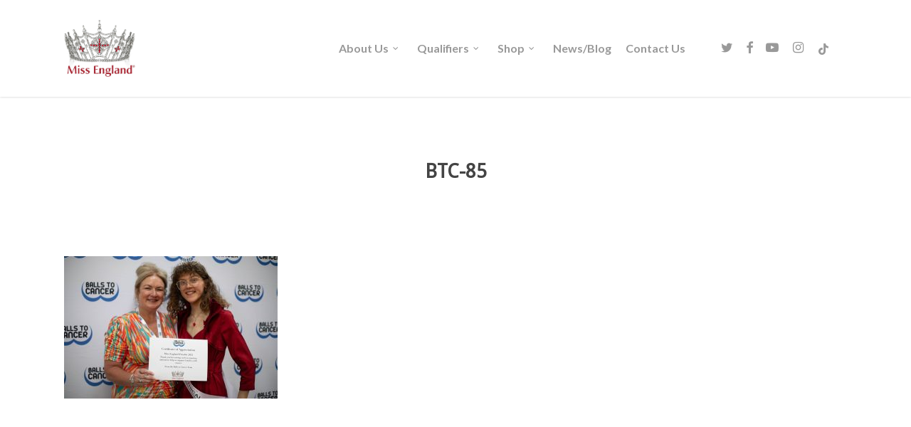

--- FILE ---
content_type: text/html; charset=UTF-8
request_url: https://www.missengland.info/to-5-fundraisers-in-miss-england-2024/btc-85/
body_size: 13926
content:
<!doctype html>
<html lang="en-GB" class="no-js">
<head>
	<meta charset="UTF-8">
	<meta name="viewport" content="width=device-width, initial-scale=1, maximum-scale=1, user-scalable=0" /><link rel="shortcut icon" href="" /><meta name='robots' content='index, follow, max-image-preview:large, max-snippet:-1, max-video-preview:-1' />
	<style>img:is([sizes="auto" i], [sizes^="auto," i]) { contain-intrinsic-size: 3000px 1500px }</style>
	
	<title>BTC-85 - Miss England Contest</title>
	<link rel="canonical" href="https://www.missengland.info/to-5-fundraisers-in-miss-england-2024/btc-85/" />
	<meta property="og:locale" content="en_GB" />
	<meta property="og:type" content="article" />
	<meta property="og:title" content="BTC-85 - Miss England Contest" />
	<meta property="og:url" content="https://www.missengland.info/to-5-fundraisers-in-miss-england-2024/btc-85/" />
	<meta property="og:site_name" content="Miss England Contest" />
	<meta property="article:publisher" content="https://www.facebook.com/missenglandnews/" />
	<meta property="og:image" content="https://www.missengland.info/to-5-fundraisers-in-miss-england-2024/btc-85" />
	<meta property="og:image:width" content="1920" />
	<meta property="og:image:height" content="1280" />
	<meta property="og:image:type" content="image/jpeg" />
	<meta name="twitter:card" content="summary_large_image" />
	<meta name="twitter:site" content="@missenglandnews" />
	<script type="application/ld+json" class="yoast-schema-graph">{"@context":"https://schema.org","@graph":[{"@type":"WebPage","@id":"https://www.missengland.info/to-5-fundraisers-in-miss-england-2024/btc-85/","url":"https://www.missengland.info/to-5-fundraisers-in-miss-england-2024/btc-85/","name":"BTC-85 - Miss England Contest","isPartOf":{"@id":"https://missengland.info/#website"},"primaryImageOfPage":{"@id":"https://www.missengland.info/to-5-fundraisers-in-miss-england-2024/btc-85/#primaryimage"},"image":{"@id":"https://www.missengland.info/to-5-fundraisers-in-miss-england-2024/btc-85/#primaryimage"},"thumbnailUrl":"https://www.missengland.info/wp-content/uploads/2024/05/BTC-85.jpg","datePublished":"2024-05-29T13:53:59+00:00","breadcrumb":{"@id":"https://www.missengland.info/to-5-fundraisers-in-miss-england-2024/btc-85/#breadcrumb"},"inLanguage":"en-GB","potentialAction":[{"@type":"ReadAction","target":["https://www.missengland.info/to-5-fundraisers-in-miss-england-2024/btc-85/"]}]},{"@type":"ImageObject","inLanguage":"en-GB","@id":"https://www.missengland.info/to-5-fundraisers-in-miss-england-2024/btc-85/#primaryimage","url":"https://www.missengland.info/wp-content/uploads/2024/05/BTC-85.jpg","contentUrl":"https://www.missengland.info/wp-content/uploads/2024/05/BTC-85.jpg","width":1920,"height":1280},{"@type":"BreadcrumbList","@id":"https://www.missengland.info/to-5-fundraisers-in-miss-england-2024/btc-85/#breadcrumb","itemListElement":[{"@type":"ListItem","position":1,"name":"Home","item":"https://www.missengland.info/"},{"@type":"ListItem","position":2,"name":"In the name of Beauty with a Purpose","item":"https://www.missengland.info/to-5-fundraisers-in-miss-england-2024/"},{"@type":"ListItem","position":3,"name":"BTC-85"}]},{"@type":"WebSite","@id":"https://missengland.info/#website","url":"https://missengland.info/","name":"Miss England Contest","description":"So much more than beauty","publisher":{"@id":"https://missengland.info/#organization"},"potentialAction":[{"@type":"SearchAction","target":{"@type":"EntryPoint","urlTemplate":"https://missengland.info/?s={search_term_string}"},"query-input":{"@type":"PropertyValueSpecification","valueRequired":true,"valueName":"search_term_string"}}],"inLanguage":"en-GB"},{"@type":"Organization","@id":"https://missengland.info/#organization","name":"Miss England Contest","url":"https://missengland.info/","logo":{"@type":"ImageObject","inLanguage":"en-GB","@id":"https://missengland.info/#/schema/logo/image/","url":"https://www.missengland.info/wp-content/uploads/2017/12/logo-1.png","contentUrl":"https://www.missengland.info/wp-content/uploads/2017/12/logo-1.png","width":498,"height":386,"caption":"Miss England Contest"},"image":{"@id":"https://missengland.info/#/schema/logo/image/"},"sameAs":["https://www.facebook.com/missenglandnews/","https://x.com/missenglandnews","https://www.instagram.com/missenglandnews/","https://www.youtube.com/channel/UCi9gnRyOH-lz66RipSyJMCw"]}]}</script>


<link rel='dns-prefetch' href='//fonts.googleapis.com' />
<link rel='dns-prefetch' href='//ajax.googleapis.com' />
<link rel="alternate" type="application/rss+xml" title="Miss England Contest &raquo; Feed" href="https://www.missengland.info/feed/" />
<script type="text/javascript">
/* <![CDATA[ */
window._wpemojiSettings = {"baseUrl":"https:\/\/s.w.org\/images\/core\/emoji\/16.0.1\/72x72\/","ext":".png","svgUrl":"https:\/\/s.w.org\/images\/core\/emoji\/16.0.1\/svg\/","svgExt":".svg","source":{"concatemoji":"https:\/\/www.missengland.info\/wp-includes\/js\/wp-emoji-release.min.js"}};
/*! This file is auto-generated */
!function(s,n){var o,i,e;function c(e){try{var t={supportTests:e,timestamp:(new Date).valueOf()};sessionStorage.setItem(o,JSON.stringify(t))}catch(e){}}function p(e,t,n){e.clearRect(0,0,e.canvas.width,e.canvas.height),e.fillText(t,0,0);var t=new Uint32Array(e.getImageData(0,0,e.canvas.width,e.canvas.height).data),a=(e.clearRect(0,0,e.canvas.width,e.canvas.height),e.fillText(n,0,0),new Uint32Array(e.getImageData(0,0,e.canvas.width,e.canvas.height).data));return t.every(function(e,t){return e===a[t]})}function u(e,t){e.clearRect(0,0,e.canvas.width,e.canvas.height),e.fillText(t,0,0);for(var n=e.getImageData(16,16,1,1),a=0;a<n.data.length;a++)if(0!==n.data[a])return!1;return!0}function f(e,t,n,a){switch(t){case"flag":return n(e,"\ud83c\udff3\ufe0f\u200d\u26a7\ufe0f","\ud83c\udff3\ufe0f\u200b\u26a7\ufe0f")?!1:!n(e,"\ud83c\udde8\ud83c\uddf6","\ud83c\udde8\u200b\ud83c\uddf6")&&!n(e,"\ud83c\udff4\udb40\udc67\udb40\udc62\udb40\udc65\udb40\udc6e\udb40\udc67\udb40\udc7f","\ud83c\udff4\u200b\udb40\udc67\u200b\udb40\udc62\u200b\udb40\udc65\u200b\udb40\udc6e\u200b\udb40\udc67\u200b\udb40\udc7f");case"emoji":return!a(e,"\ud83e\udedf")}return!1}function g(e,t,n,a){var r="undefined"!=typeof WorkerGlobalScope&&self instanceof WorkerGlobalScope?new OffscreenCanvas(300,150):s.createElement("canvas"),o=r.getContext("2d",{willReadFrequently:!0}),i=(o.textBaseline="top",o.font="600 32px Arial",{});return e.forEach(function(e){i[e]=t(o,e,n,a)}),i}function t(e){var t=s.createElement("script");t.src=e,t.defer=!0,s.head.appendChild(t)}"undefined"!=typeof Promise&&(o="wpEmojiSettingsSupports",i=["flag","emoji"],n.supports={everything:!0,everythingExceptFlag:!0},e=new Promise(function(e){s.addEventListener("DOMContentLoaded",e,{once:!0})}),new Promise(function(t){var n=function(){try{var e=JSON.parse(sessionStorage.getItem(o));if("object"==typeof e&&"number"==typeof e.timestamp&&(new Date).valueOf()<e.timestamp+604800&&"object"==typeof e.supportTests)return e.supportTests}catch(e){}return null}();if(!n){if("undefined"!=typeof Worker&&"undefined"!=typeof OffscreenCanvas&&"undefined"!=typeof URL&&URL.createObjectURL&&"undefined"!=typeof Blob)try{var e="postMessage("+g.toString()+"("+[JSON.stringify(i),f.toString(),p.toString(),u.toString()].join(",")+"));",a=new Blob([e],{type:"text/javascript"}),r=new Worker(URL.createObjectURL(a),{name:"wpTestEmojiSupports"});return void(r.onmessage=function(e){c(n=e.data),r.terminate(),t(n)})}catch(e){}c(n=g(i,f,p,u))}t(n)}).then(function(e){for(var t in e)n.supports[t]=e[t],n.supports.everything=n.supports.everything&&n.supports[t],"flag"!==t&&(n.supports.everythingExceptFlag=n.supports.everythingExceptFlag&&n.supports[t]);n.supports.everythingExceptFlag=n.supports.everythingExceptFlag&&!n.supports.flag,n.DOMReady=!1,n.readyCallback=function(){n.DOMReady=!0}}).then(function(){return e}).then(function(){var e;n.supports.everything||(n.readyCallback(),(e=n.source||{}).concatemoji?t(e.concatemoji):e.wpemoji&&e.twemoji&&(t(e.twemoji),t(e.wpemoji)))}))}((window,document),window._wpemojiSettings);
/* ]]> */
</script>
<style id='wp-emoji-styles-inline-css' type='text/css'>

	img.wp-smiley, img.emoji {
		display: inline !important;
		border: none !important;
		box-shadow: none !important;
		height: 1em !important;
		width: 1em !important;
		margin: 0 0.07em !important;
		vertical-align: -0.1em !important;
		background: none !important;
		padding: 0 !important;
	}
</style>
<link rel='stylesheet' id='wp-block-library-css' href='https://www.missengland.info/wp-includes/css/dist/block-library/style.min.css' type='text/css' media='all' />
<style id='classic-theme-styles-inline-css' type='text/css'>
/*! This file is auto-generated */
.wp-block-button__link{color:#fff;background-color:#32373c;border-radius:9999px;box-shadow:none;text-decoration:none;padding:calc(.667em + 2px) calc(1.333em + 2px);font-size:1.125em}.wp-block-file__button{background:#32373c;color:#fff;text-decoration:none}
</style>
<link rel='stylesheet' id='wc-memberships-blocks-css' href='https://www.missengland.info/wp-content/plugins/woocommerce-memberships/assets/css/blocks/wc-memberships-blocks.min.css' type='text/css' media='all' />
<style id='global-styles-inline-css' type='text/css'>
:root{--wp--preset--aspect-ratio--square: 1;--wp--preset--aspect-ratio--4-3: 4/3;--wp--preset--aspect-ratio--3-4: 3/4;--wp--preset--aspect-ratio--3-2: 3/2;--wp--preset--aspect-ratio--2-3: 2/3;--wp--preset--aspect-ratio--16-9: 16/9;--wp--preset--aspect-ratio--9-16: 9/16;--wp--preset--color--black: #000000;--wp--preset--color--cyan-bluish-gray: #abb8c3;--wp--preset--color--white: #ffffff;--wp--preset--color--pale-pink: #f78da7;--wp--preset--color--vivid-red: #cf2e2e;--wp--preset--color--luminous-vivid-orange: #ff6900;--wp--preset--color--luminous-vivid-amber: #fcb900;--wp--preset--color--light-green-cyan: #7bdcb5;--wp--preset--color--vivid-green-cyan: #00d084;--wp--preset--color--pale-cyan-blue: #8ed1fc;--wp--preset--color--vivid-cyan-blue: #0693e3;--wp--preset--color--vivid-purple: #9b51e0;--wp--preset--gradient--vivid-cyan-blue-to-vivid-purple: linear-gradient(135deg,rgba(6,147,227,1) 0%,rgb(155,81,224) 100%);--wp--preset--gradient--light-green-cyan-to-vivid-green-cyan: linear-gradient(135deg,rgb(122,220,180) 0%,rgb(0,208,130) 100%);--wp--preset--gradient--luminous-vivid-amber-to-luminous-vivid-orange: linear-gradient(135deg,rgba(252,185,0,1) 0%,rgba(255,105,0,1) 100%);--wp--preset--gradient--luminous-vivid-orange-to-vivid-red: linear-gradient(135deg,rgba(255,105,0,1) 0%,rgb(207,46,46) 100%);--wp--preset--gradient--very-light-gray-to-cyan-bluish-gray: linear-gradient(135deg,rgb(238,238,238) 0%,rgb(169,184,195) 100%);--wp--preset--gradient--cool-to-warm-spectrum: linear-gradient(135deg,rgb(74,234,220) 0%,rgb(151,120,209) 20%,rgb(207,42,186) 40%,rgb(238,44,130) 60%,rgb(251,105,98) 80%,rgb(254,248,76) 100%);--wp--preset--gradient--blush-light-purple: linear-gradient(135deg,rgb(255,206,236) 0%,rgb(152,150,240) 100%);--wp--preset--gradient--blush-bordeaux: linear-gradient(135deg,rgb(254,205,165) 0%,rgb(254,45,45) 50%,rgb(107,0,62) 100%);--wp--preset--gradient--luminous-dusk: linear-gradient(135deg,rgb(255,203,112) 0%,rgb(199,81,192) 50%,rgb(65,88,208) 100%);--wp--preset--gradient--pale-ocean: linear-gradient(135deg,rgb(255,245,203) 0%,rgb(182,227,212) 50%,rgb(51,167,181) 100%);--wp--preset--gradient--electric-grass: linear-gradient(135deg,rgb(202,248,128) 0%,rgb(113,206,126) 100%);--wp--preset--gradient--midnight: linear-gradient(135deg,rgb(2,3,129) 0%,rgb(40,116,252) 100%);--wp--preset--font-size--small: 13px;--wp--preset--font-size--medium: 20px;--wp--preset--font-size--large: 36px;--wp--preset--font-size--x-large: 42px;--wp--preset--spacing--20: 0.44rem;--wp--preset--spacing--30: 0.67rem;--wp--preset--spacing--40: 1rem;--wp--preset--spacing--50: 1.5rem;--wp--preset--spacing--60: 2.25rem;--wp--preset--spacing--70: 3.38rem;--wp--preset--spacing--80: 5.06rem;--wp--preset--shadow--natural: 6px 6px 9px rgba(0, 0, 0, 0.2);--wp--preset--shadow--deep: 12px 12px 50px rgba(0, 0, 0, 0.4);--wp--preset--shadow--sharp: 6px 6px 0px rgba(0, 0, 0, 0.2);--wp--preset--shadow--outlined: 6px 6px 0px -3px rgba(255, 255, 255, 1), 6px 6px rgba(0, 0, 0, 1);--wp--preset--shadow--crisp: 6px 6px 0px rgba(0, 0, 0, 1);}:where(.is-layout-flex){gap: 0.5em;}:where(.is-layout-grid){gap: 0.5em;}body .is-layout-flex{display: flex;}.is-layout-flex{flex-wrap: wrap;align-items: center;}.is-layout-flex > :is(*, div){margin: 0;}body .is-layout-grid{display: grid;}.is-layout-grid > :is(*, div){margin: 0;}:where(.wp-block-columns.is-layout-flex){gap: 2em;}:where(.wp-block-columns.is-layout-grid){gap: 2em;}:where(.wp-block-post-template.is-layout-flex){gap: 1.25em;}:where(.wp-block-post-template.is-layout-grid){gap: 1.25em;}.has-black-color{color: var(--wp--preset--color--black) !important;}.has-cyan-bluish-gray-color{color: var(--wp--preset--color--cyan-bluish-gray) !important;}.has-white-color{color: var(--wp--preset--color--white) !important;}.has-pale-pink-color{color: var(--wp--preset--color--pale-pink) !important;}.has-vivid-red-color{color: var(--wp--preset--color--vivid-red) !important;}.has-luminous-vivid-orange-color{color: var(--wp--preset--color--luminous-vivid-orange) !important;}.has-luminous-vivid-amber-color{color: var(--wp--preset--color--luminous-vivid-amber) !important;}.has-light-green-cyan-color{color: var(--wp--preset--color--light-green-cyan) !important;}.has-vivid-green-cyan-color{color: var(--wp--preset--color--vivid-green-cyan) !important;}.has-pale-cyan-blue-color{color: var(--wp--preset--color--pale-cyan-blue) !important;}.has-vivid-cyan-blue-color{color: var(--wp--preset--color--vivid-cyan-blue) !important;}.has-vivid-purple-color{color: var(--wp--preset--color--vivid-purple) !important;}.has-black-background-color{background-color: var(--wp--preset--color--black) !important;}.has-cyan-bluish-gray-background-color{background-color: var(--wp--preset--color--cyan-bluish-gray) !important;}.has-white-background-color{background-color: var(--wp--preset--color--white) !important;}.has-pale-pink-background-color{background-color: var(--wp--preset--color--pale-pink) !important;}.has-vivid-red-background-color{background-color: var(--wp--preset--color--vivid-red) !important;}.has-luminous-vivid-orange-background-color{background-color: var(--wp--preset--color--luminous-vivid-orange) !important;}.has-luminous-vivid-amber-background-color{background-color: var(--wp--preset--color--luminous-vivid-amber) !important;}.has-light-green-cyan-background-color{background-color: var(--wp--preset--color--light-green-cyan) !important;}.has-vivid-green-cyan-background-color{background-color: var(--wp--preset--color--vivid-green-cyan) !important;}.has-pale-cyan-blue-background-color{background-color: var(--wp--preset--color--pale-cyan-blue) !important;}.has-vivid-cyan-blue-background-color{background-color: var(--wp--preset--color--vivid-cyan-blue) !important;}.has-vivid-purple-background-color{background-color: var(--wp--preset--color--vivid-purple) !important;}.has-black-border-color{border-color: var(--wp--preset--color--black) !important;}.has-cyan-bluish-gray-border-color{border-color: var(--wp--preset--color--cyan-bluish-gray) !important;}.has-white-border-color{border-color: var(--wp--preset--color--white) !important;}.has-pale-pink-border-color{border-color: var(--wp--preset--color--pale-pink) !important;}.has-vivid-red-border-color{border-color: var(--wp--preset--color--vivid-red) !important;}.has-luminous-vivid-orange-border-color{border-color: var(--wp--preset--color--luminous-vivid-orange) !important;}.has-luminous-vivid-amber-border-color{border-color: var(--wp--preset--color--luminous-vivid-amber) !important;}.has-light-green-cyan-border-color{border-color: var(--wp--preset--color--light-green-cyan) !important;}.has-vivid-green-cyan-border-color{border-color: var(--wp--preset--color--vivid-green-cyan) !important;}.has-pale-cyan-blue-border-color{border-color: var(--wp--preset--color--pale-cyan-blue) !important;}.has-vivid-cyan-blue-border-color{border-color: var(--wp--preset--color--vivid-cyan-blue) !important;}.has-vivid-purple-border-color{border-color: var(--wp--preset--color--vivid-purple) !important;}.has-vivid-cyan-blue-to-vivid-purple-gradient-background{background: var(--wp--preset--gradient--vivid-cyan-blue-to-vivid-purple) !important;}.has-light-green-cyan-to-vivid-green-cyan-gradient-background{background: var(--wp--preset--gradient--light-green-cyan-to-vivid-green-cyan) !important;}.has-luminous-vivid-amber-to-luminous-vivid-orange-gradient-background{background: var(--wp--preset--gradient--luminous-vivid-amber-to-luminous-vivid-orange) !important;}.has-luminous-vivid-orange-to-vivid-red-gradient-background{background: var(--wp--preset--gradient--luminous-vivid-orange-to-vivid-red) !important;}.has-very-light-gray-to-cyan-bluish-gray-gradient-background{background: var(--wp--preset--gradient--very-light-gray-to-cyan-bluish-gray) !important;}.has-cool-to-warm-spectrum-gradient-background{background: var(--wp--preset--gradient--cool-to-warm-spectrum) !important;}.has-blush-light-purple-gradient-background{background: var(--wp--preset--gradient--blush-light-purple) !important;}.has-blush-bordeaux-gradient-background{background: var(--wp--preset--gradient--blush-bordeaux) !important;}.has-luminous-dusk-gradient-background{background: var(--wp--preset--gradient--luminous-dusk) !important;}.has-pale-ocean-gradient-background{background: var(--wp--preset--gradient--pale-ocean) !important;}.has-electric-grass-gradient-background{background: var(--wp--preset--gradient--electric-grass) !important;}.has-midnight-gradient-background{background: var(--wp--preset--gradient--midnight) !important;}.has-small-font-size{font-size: var(--wp--preset--font-size--small) !important;}.has-medium-font-size{font-size: var(--wp--preset--font-size--medium) !important;}.has-large-font-size{font-size: var(--wp--preset--font-size--large) !important;}.has-x-large-font-size{font-size: var(--wp--preset--font-size--x-large) !important;}
:where(.wp-block-post-template.is-layout-flex){gap: 1.25em;}:where(.wp-block-post-template.is-layout-grid){gap: 1.25em;}
:where(.wp-block-columns.is-layout-flex){gap: 2em;}:where(.wp-block-columns.is-layout-grid){gap: 2em;}
:root :where(.wp-block-pullquote){font-size: 1.5em;line-height: 1.6;}
</style>
<link rel='stylesheet' id='woocommerce-layout-css' href='https://www.missengland.info/wp-content/plugins/woocommerce/assets/css/woocommerce-layout.css' type='text/css' media='all' />
<link rel='stylesheet' id='woocommerce-smallscreen-css' href='https://www.missengland.info/wp-content/plugins/woocommerce/assets/css/woocommerce-smallscreen.css' type='text/css' media='only screen and (max-width: 768px)' />
<link rel='stylesheet' id='woocommerce-general-css' href='https://www.missengland.info/wp-content/plugins/woocommerce/assets/css/woocommerce.css' type='text/css' media='all' />
<style id='woocommerce-inline-inline-css' type='text/css'>
.woocommerce form .form-row .required { visibility: visible; }
</style>
<link rel='stylesheet' id='wc-memberships-frontend-css' href='https://www.missengland.info/wp-content/plugins/woocommerce-memberships/assets/css/frontend/wc-memberships-frontend.min.css' type='text/css' media='all' />
<link rel='stylesheet' id='font-awesome-css' href='https://www.missengland.info/wp-content/themes/salient/css/font-awesome-legacy.min.css' type='text/css' media='all' />
<link rel='stylesheet' id='salient-grid-system-css' href='https://www.missengland.info/wp-content/themes/salient/css/build/grid-system.css' type='text/css' media='all' />
<link rel='stylesheet' id='main-styles-css' href='https://www.missengland.info/wp-content/themes/salient/css/build/style.css' type='text/css' media='all' />
<link rel='stylesheet' id='nectar-single-styles-css' href='https://www.missengland.info/wp-content/themes/salient/css/build/single.css' type='text/css' media='all' />
<link rel='stylesheet' id='nectar-element-recent-posts-css' href='https://www.missengland.info/wp-content/themes/salient/css/build/elements/element-recent-posts.css' type='text/css' media='all' />
<link rel='stylesheet' id='nectar_default_font_open_sans-css' href='https://fonts.googleapis.com/css?family=Open+Sans%3A300%2C400%2C600%2C700&#038;subset=latin%2Clatin-ext' type='text/css' media='all' />
<link rel='stylesheet' id='responsive-css' href='https://www.missengland.info/wp-content/themes/salient/css/build/responsive.css' type='text/css' media='all' />
<link rel='stylesheet' id='nectar-product-style-classic-css' href='https://www.missengland.info/wp-content/themes/salient/css/build/third-party/woocommerce/product-style-classic.css' type='text/css' media='all' />
<link rel='stylesheet' id='woocommerce-css' href='https://www.missengland.info/wp-content/themes/salient/css/build/woocommerce.css' type='text/css' media='all' />
<link rel='stylesheet' id='skin-original-css' href='https://www.missengland.info/wp-content/themes/salient/css/build/skin-original.css' type='text/css' media='all' />
<link rel='stylesheet' id='salient-wp-menu-dynamic-css' href='https://www.missengland.info/wp-content/uploads/salient/menu-dynamic.css' type='text/css' media='all' />
<link rel='stylesheet' id='dynamic-css-css' href='https://www.missengland.info/wp-content/themes/salient/css/salient-dynamic-styles.css' type='text/css' media='all' />
<style id='dynamic-css-inline-css' type='text/css'>
@media only screen and (min-width:1000px){body #ajax-content-wrap.no-scroll{min-height:calc(100vh - 136px);height:calc(100vh - 136px)!important;}}@media only screen and (min-width:1000px){#page-header-wrap.fullscreen-header,#page-header-wrap.fullscreen-header #page-header-bg,html:not(.nectar-box-roll-loaded) .nectar-box-roll > #page-header-bg.fullscreen-header,.nectar_fullscreen_zoom_recent_projects,#nectar_fullscreen_rows:not(.afterLoaded) > div{height:calc(100vh - 135px);}.wpb_row.vc_row-o-full-height.top-level,.wpb_row.vc_row-o-full-height.top-level > .col.span_12{min-height:calc(100vh - 135px);}html:not(.nectar-box-roll-loaded) .nectar-box-roll > #page-header-bg.fullscreen-header{top:136px;}.nectar-slider-wrap[data-fullscreen="true"]:not(.loaded),.nectar-slider-wrap[data-fullscreen="true"]:not(.loaded) .swiper-container{height:calc(100vh - 134px)!important;}.admin-bar .nectar-slider-wrap[data-fullscreen="true"]:not(.loaded),.admin-bar .nectar-slider-wrap[data-fullscreen="true"]:not(.loaded) .swiper-container{height:calc(100vh - 134px - 32px)!important;}}@media only screen and (max-width:999px){.using-mobile-browser #nectar_fullscreen_rows:not(.afterLoaded):not([data-mobile-disable="on"]) > div{height:calc(100vh - 156px);}.using-mobile-browser .wpb_row.vc_row-o-full-height.top-level,.using-mobile-browser .wpb_row.vc_row-o-full-height.top-level > .col.span_12,[data-permanent-transparent="1"].using-mobile-browser .wpb_row.vc_row-o-full-height.top-level,[data-permanent-transparent="1"].using-mobile-browser .wpb_row.vc_row-o-full-height.top-level > .col.span_12{min-height:calc(100vh - 156px);}html:not(.nectar-box-roll-loaded) .nectar-box-roll > #page-header-bg.fullscreen-header,.nectar_fullscreen_zoom_recent_projects,.nectar-slider-wrap[data-fullscreen="true"]:not(.loaded),.nectar-slider-wrap[data-fullscreen="true"]:not(.loaded) .swiper-container,#nectar_fullscreen_rows:not(.afterLoaded):not([data-mobile-disable="on"]) > div{height:calc(100vh - 103px);}.wpb_row.vc_row-o-full-height.top-level,.wpb_row.vc_row-o-full-height.top-level > .col.span_12{min-height:calc(100vh - 103px);}body[data-transparent-header="false"] #ajax-content-wrap.no-scroll{min-height:calc(100vh - 103px);height:calc(100vh - 103px);}}.post-type-archive-product.woocommerce .container-wrap,.tax-product_cat.woocommerce .container-wrap{background-color:#f6f6f6;}.woocommerce ul.products li.product.material,.woocommerce-page ul.products li.product.material{background-color:#ffffff;}.woocommerce ul.products li.product.minimal .product-wrap,.woocommerce ul.products li.product.minimal .background-color-expand,.woocommerce-page ul.products li.product.minimal .product-wrap,.woocommerce-page ul.products li.product.minimal .background-color-expand{background-color:#ffffff;}.screen-reader-text,.nectar-skip-to-content:not(:focus){border:0;clip:rect(1px,1px,1px,1px);clip-path:inset(50%);height:1px;margin:-1px;overflow:hidden;padding:0;position:absolute!important;width:1px;word-wrap:normal!important;}
#footer-widgets > div.container > div.row { display: flex;align-items: center; }

#tab-livestream .nectar-button { color: #fff !important; }
#inplayer-menu-content .inplayer-user{right: auto; left: 20px;}

body.page.page-id-1343 #page-header-wrap + .container-wrap { padding-top: 0 !important; }


@media screen and (max-width: 999px) {
.slide-out-widget-area-toggle, #mobile-cart-link { display: block !important; }
#mobile-cart-link { top:20px!important; }
#footer-widgets > div.container > div.row { display: block; text-align: center; }
}

/*.sf-menu li ul { margin-top: 50px; }*/
.sf-menu a { font-size: 16px !important; }

.variations_form.cart { margin-top: 20px; }
/*.cart-contents { padding-top: 28px !important; }*/
#header-outer .cart-wrap { right: 11px !important; }



html body[data-dropdown-style="minimal"] #header-outer:not([data-format="left-header"]) header#top nav >ul >li:not(.megamenu) ul li.current-menu-item >a,
html body[data-dropdown-style="minimal"] #header-outer:not([data-format="left-header"]) header#top nav >ul >li:not(.megamenu) ul a:hover,
html body[data-dropdown-style="minimal"] #header-outer:not([data-format="left-header"]) header#top nav >ul >li:not(.megamenu) ul a:focus{ background-color: #CD5C5B !important; }


.fab.fa-youtube-play { margin-left: -30px !important; }
#tabs { width: 100% !important; }
</style>
<link rel='stylesheet' id='jquery-ui-theme-smoothness-css' href='//ajax.googleapis.com/ajax/libs/jqueryui/1.13.3/themes/blitzer/jquery-ui.css' type='text/css' media='all' />
<link rel='stylesheet' id='salient-child-style-css' href='https://www.missengland.info/wp-content/themes/miss-england/style.css' type='text/css' media='all' />
<link rel='stylesheet' id='redux-google-fonts-salient_redux-css' href='https://fonts.googleapis.com/css?family=Lato%3A700%7CDroid+Sans' type='text/css' media='all' />
<script type="text/template" id="tmpl-variation-template">
	<div class="woocommerce-variation-description">{{{ data.variation.variation_description }}}</div>
	<div class="woocommerce-variation-price">{{{ data.variation.price_html }}}</div>
	<div class="woocommerce-variation-availability">{{{ data.variation.availability_html }}}</div>
</script>
<script type="text/template" id="tmpl-unavailable-variation-template">
	<p role="alert">Sorry, this product is unavailable. Please choose a different combination.</p>
</script>
<script type="text/javascript" src="https://www.missengland.info/wp-includes/js/jquery/jquery.min.js" id="jquery-core-js"></script>
<script type="text/javascript" src="https://www.missengland.info/wp-includes/js/jquery/jquery-migrate.min.js" id="jquery-migrate-js"></script>
<script type="text/javascript" src="https://www.missengland.info/wp-includes/js/underscore.min.js" id="underscore-js"></script>
<script type="text/javascript" id="wp-util-js-extra">
/* <![CDATA[ */
var _wpUtilSettings = {"ajax":{"url":"\/wp-admin\/admin-ajax.php"}};
/* ]]> */
</script>
<script type="text/javascript" src="https://www.missengland.info/wp-includes/js/wp-util.min.js" id="wp-util-js"></script>
<script type="text/javascript" src="https://www.missengland.info/wp-content/plugins/woocommerce/assets/js/jquery-blockui/jquery.blockUI.min.js" id="wc-jquery-blockui-js" data-wp-strategy="defer"></script>
<script type="text/javascript" id="wc-add-to-cart-js-extra">
/* <![CDATA[ */
var wc_add_to_cart_params = {"ajax_url":"\/wp-admin\/admin-ajax.php","wc_ajax_url":"\/?wc-ajax=%%endpoint%%","i18n_view_cart":"View basket","cart_url":"https:\/\/www.missengland.info\/basket\/","is_cart":"","cart_redirect_after_add":"yes"};
/* ]]> */
</script>
<script type="text/javascript" src="https://www.missengland.info/wp-content/plugins/woocommerce/assets/js/frontend/add-to-cart.min.js" id="wc-add-to-cart-js" data-wp-strategy="defer"></script>
<script type="text/javascript" src="https://www.missengland.info/wp-content/plugins/woocommerce/assets/js/js-cookie/js.cookie.min.js" id="wc-js-cookie-js" defer="defer" data-wp-strategy="defer"></script>
<script type="text/javascript" id="woocommerce-js-extra">
/* <![CDATA[ */
var woocommerce_params = {"ajax_url":"\/wp-admin\/admin-ajax.php","wc_ajax_url":"\/?wc-ajax=%%endpoint%%","i18n_password_show":"Show password","i18n_password_hide":"Hide password"};
/* ]]> */
</script>
<script type="text/javascript" src="https://www.missengland.info/wp-content/plugins/woocommerce/assets/js/frontend/woocommerce.min.js" id="woocommerce-js" defer="defer" data-wp-strategy="defer"></script>
<script type="text/javascript" src="https://www.missengland.info/wp-content/plugins/js_composer_salient/assets/js/vendors/woocommerce-add-to-cart.js" id="vc_woocommerce-add-to-cart-js-js"></script>
<link rel="https://api.w.org/" href="https://www.missengland.info/wp-json/" /><link rel="alternate" title="JSON" type="application/json" href="https://www.missengland.info/wp-json/wp/v2/media/20198" /><link rel="EditURI" type="application/rsd+xml" title="RSD" href="https://www.missengland.info/xmlrpc.php?rsd" />

<link rel='shortlink' href='https://www.missengland.info/?p=20198' />
<link rel="alternate" title="oEmbed (JSON)" type="application/json+oembed" href="https://www.missengland.info/wp-json/oembed/1.0/embed?url=https%3A%2F%2Fwww.missengland.info%2Fto-5-fundraisers-in-miss-england-2024%2Fbtc-85%2F" />
<link rel="alternate" title="oEmbed (XML)" type="text/xml+oembed" href="https://www.missengland.info/wp-json/oembed/1.0/embed?url=https%3A%2F%2Fwww.missengland.info%2Fto-5-fundraisers-in-miss-england-2024%2Fbtc-85%2F&#038;format=xml" />
<script type="text/javascript"> var root = document.getElementsByTagName( "html" )[0]; root.setAttribute( "class", "js" ); </script><!-- Global site tag (gtag.js) - Google Analytics -->
<script async src="https://www.googletagmanager.com/gtag/js?id=UA-111345148-1"></script>
<script>
  window.dataLayer = window.dataLayer || [];
  function gtag(){dataLayer.push(arguments);}
  gtag('js', new Date());

  gtag('config', 'UA-111345148-1');
</script>
<script src="//rum-static.pingdom.net/pa-611151ca9c4e8d00110001b0.js" async></script>	<noscript><style>.woocommerce-product-gallery{ opacity: 1 !important; }</style></noscript>
			<style type="text/css" id="wp-custom-css">
			.woocommerce div.product .summary p.price { padding-bottom: 1.3em !important; }		</style>
		<noscript><style> .wpb_animate_when_almost_visible { opacity: 1; }</style></noscript></head><body class="attachment wp-singular attachment-template-default single single-attachment postid-20198 attachmentid-20198 attachment-jpeg wp-theme-salient wp-child-theme-miss-england theme-salient woocommerce-no-js original wpb-js-composer js-comp-ver-6.7 vc_responsive" data-footer-reveal="false" data-footer-reveal-shadow="none" data-header-format="default" data-body-border="off" data-boxed-style="" data-header-breakpoint="1000" data-dropdown-style="minimal" data-cae="easeOutCubic" data-cad="750" data-megamenu-width="contained" data-aie="none" data-ls="magnific" data-apte="standard" data-hhun="0" data-fancy-form-rcs="default" data-form-style="minimal" data-form-submit="regular" data-is="minimal" data-button-style="default" data-user-account-button="false" data-flex-cols="true" data-col-gap="default" data-header-inherit-rc="false" data-header-search="false" data-animated-anchors="true" data-ajax-transitions="false" data-full-width-header="false" data-slide-out-widget-area="true" data-slide-out-widget-area-style="fullscreen-alt" data-user-set-ocm="off" data-loading-animation="none" data-bg-header="false" data-responsive="1" data-ext-responsive="true" data-ext-padding="90" data-header-resize="0" data-header-color="light" data-transparent-header="false" data-cart="true" data-remove-m-parallax="" data-remove-m-video-bgs="" data-m-animate="0" data-force-header-trans-color="light" data-smooth-scrolling="0" data-permanent-transparent="false" >
	
	<script type="text/javascript">
	 (function(window, document) {

		 if(navigator.userAgent.match(/(Android|iPod|iPhone|iPad|BlackBerry|IEMobile|Opera Mini)/)) {
			 document.body.className += " using-mobile-browser mobile ";
		 }

		 if( !("ontouchstart" in window) ) {

			 var body = document.querySelector("body");
			 var winW = window.innerWidth;
			 var bodyW = body.clientWidth;

			 if (winW > bodyW + 4) {
				 body.setAttribute("style", "--scroll-bar-w: " + (winW - bodyW - 4) + "px");
			 } else {
				 body.setAttribute("style", "--scroll-bar-w: 0px");
			 }
		 }

	 })(window, document);
   </script><a href="#ajax-content-wrap" class="nectar-skip-to-content">Skip to main content</a>	
	<div id="header-space"  data-header-mobile-fixed='false'></div> 
	
		<div id="header-outer" data-has-menu="true" data-has-buttons="yes" data-header-button_style="default" data-using-pr-menu="false" data-mobile-fixed="false" data-ptnm="false" data-lhe="default" data-user-set-bg="#ffffff" data-format="default" data-permanent-transparent="false" data-megamenu-rt="0" data-remove-fixed="0" data-header-resize="0" data-cart="true" data-transparency-option="0" data-box-shadow="small" data-shrink-num="6" data-using-secondary="0" data-using-logo="1" data-logo-height="80" data-m-logo-height="80" data-padding="28" data-full-width="false" data-condense="false" >
		
<div id="search-outer" class="nectar">
	<div id="search">
		<div class="container">
			 <div id="search-box">
				 <div class="inner-wrap">
					 <div class="col span_12">
						  <form role="search" action="https://www.missengland.info/" method="GET">
															<input type="text" name="s"  value="Start Typing..." aria-label="Search" data-placeholder="Start Typing..." />
							
						
												</form>
					</div><!--/span_12-->
				</div><!--/inner-wrap-->
			 </div><!--/search-box-->
			 <div id="close"><a href="#"><span class="screen-reader-text">Close Search</span>
				<span class="icon-salient-x" aria-hidden="true"></span>				 </a></div>
		 </div><!--/container-->
	</div><!--/search-->
</div><!--/search-outer-->

<header id="top">
	<div class="container">
		<div class="row">
			<div class="col span_3">
								<a id="logo" href="https://www.missengland.info" data-supplied-ml-starting-dark="false" data-supplied-ml-starting="false" data-supplied-ml="false" >
					<img class="stnd skip-lazy default-logo dark-version" width="498" height="386" alt="Miss England Contest" src="https://www.missengland.info/wp-content/uploads/2017/12/logo-1.png" srcset="https://www.missengland.info/wp-content/uploads/2017/12/logo-1.png 1x, https://www.missengland.info/wp-content/uploads/2017/12/logo-1.png 2x" />				</a>
							</div><!--/span_3-->

			<div class="col span_9 col_last">
									<div class="nectar-mobile-only mobile-header"><div class="inner"></div></div>
				
						<a id="mobile-cart-link" data-cart-style="dropdown" href="https://www.missengland.info/basket/"><i class="icon-salient-cart"></i><div class="cart-wrap"><span>0 </span></div></a>
															<div class="slide-out-widget-area-toggle mobile-icon fullscreen-alt" data-custom-color="false" data-icon-animation="simple-transform">
						<div> <a href="#sidewidgetarea" aria-label="Navigation Menu" aria-expanded="false" class="closed">
							<span class="screen-reader-text">Menu</span><span aria-hidden="true"> <i class="lines-button x2"> <i class="lines"></i> </i> </span>
						</a></div>
					</div>
				
									<nav>
													<ul class="sf-menu">
								<li id="menu-item-376" class="menu-item menu-item-type-post_type menu-item-object-page menu-item-has-children nectar-regular-menu-item sf-with-ul menu-item-376"><a href="https://www.missengland.info/about-us/"><span class="menu-title-text">About Us</span><span class="sf-sub-indicator"><i class="fa fa-angle-down icon-in-menu" aria-hidden="true"></i></span></a>
<ul class="sub-menu">
	<li id="menu-item-21251" class="menu-item menu-item-type-custom menu-item-object-custom nectar-regular-menu-item menu-item-21251"><a href="https://open.spotify.com/show/6m9PjrKBP8f5c1iaTer73f?si=059156d77c0a43d2"><span class="menu-title-text">Podcast</span></a></li>
	<li id="menu-item-19627" class="menu-item menu-item-type-post_type menu-item-object-contests nectar-regular-menu-item menu-item-19627"><a href="https://www.missengland.info/qualifiers/miss-world/"><span class="menu-title-text">Miss World</span></a></li>
	<li id="menu-item-646" class="menu-item menu-item-type-post_type menu-item-object-page nectar-regular-menu-item menu-item-646"><a href="https://www.missengland.info/about-us/"><span class="menu-title-text">The Contest</span></a></li>
	<li id="menu-item-644" class="menu-item menu-item-type-post_type menu-item-object-page nectar-regular-menu-item menu-item-644"><a href="https://www.missengland.info/beauty-with-a-purpose/"><span class="menu-title-text">Beauty with a Purpose</span></a></li>
	<li id="menu-item-2012" class="menu-item menu-item-type-post_type menu-item-object-page nectar-regular-menu-item menu-item-2012"><a href="https://www.missengland.info/about-us/sponsors/"><span class="menu-title-text">Sponsors</span></a></li>
	<li id="menu-item-3366" class="menu-item menu-item-type-post_type menu-item-object-page nectar-regular-menu-item menu-item-3366"><a href="https://www.missengland.info/privacy-policy/"><span class="menu-title-text">Privacy Policy</span></a></li>
</ul>
</li>
<li id="menu-item-5528" class="menu-item menu-item-type-post_type menu-item-object-page menu-item-has-children nectar-regular-menu-item sf-with-ul menu-item-5528"><a href="https://www.missengland.info/qualifiers/"><span class="menu-title-text">Qualifiers</span><span class="sf-sub-indicator"><i class="fa fa-angle-down icon-in-menu" aria-hidden="true"></i></span></a>
<ul class="sub-menu">
	<li id="menu-item-23270" class="menu-item menu-item-type-post_type menu-item-object-contests nectar-regular-menu-item menu-item-23270"><a href="https://www.missengland.info/qualifiers/miss-england-final/"><span class="menu-title-text">Miss England Final</span></a></li>
	<li id="menu-item-21138" class="menu-item menu-item-type-post_type menu-item-object-contests nectar-regular-menu-item menu-item-21138"><a href="https://www.missengland.info/qualifiers/semi-final-2025/"><span class="menu-title-text">Semi Final 2025</span></a></li>
	<li id="menu-item-21961" class="menu-item menu-item-type-post_type menu-item-object-contests nectar-regular-menu-item menu-item-21961"><a href="https://www.missengland.info/qualifiers/miss-england-make-up-free/"><span class="menu-title-text">Miss England Bare Face 2025</span></a></li>
	<li id="menu-item-459" class="menu-item menu-item-type-custom menu-item-object-custom nectar-regular-menu-item menu-item-459"><a href="/qualifiers/"><span class="menu-title-text">Qualifiers</span></a></li>
	<li id="menu-item-19861" class="menu-item menu-item-type-post_type menu-item-object-page nectar-regular-menu-item menu-item-19861"><a href="https://www.missengland.info/livestream/"><span class="menu-title-text">Livestream</span></a></li>
</ul>
</li>
<li id="menu-item-1338" class="menu-item menu-item-type-post_type menu-item-object-page menu-item-has-children nectar-regular-menu-item sf-with-ul menu-item-1338"><a href="https://www.missengland.info/online-shop/"><span class="menu-title-text">Shop</span><span class="sf-sub-indicator"><i class="fa fa-angle-down icon-in-menu" aria-hidden="true"></i></span></a>
<ul class="sub-menu">
	<li id="menu-item-11995" class="menu-item menu-item-type-post_type menu-item-object-page nectar-regular-menu-item menu-item-11995"><a href="https://www.missengland.info/online-shop/"><span class="menu-title-text">Online Shop</span></a></li>
	<li id="menu-item-11996" class="menu-item menu-item-type-taxonomy menu-item-object-product_cat nectar-regular-menu-item menu-item-11996"><a href="https://www.missengland.info/product-category/virtual-courses/"><span class="menu-title-text">Virtual Courses</span></a></li>
	<li id="menu-item-13341" class="menu-item menu-item-type-post_type menu-item-object-page nectar-regular-menu-item menu-item-13341"><a href="https://www.missengland.info/my-account/"><span class="menu-title-text">My account</span></a></li>
</ul>
</li>
<li id="menu-item-1364" class="menu-item menu-item-type-post_type menu-item-object-page nectar-regular-menu-item menu-item-1364"><a href="https://www.missengland.info/pressblog/"><span class="menu-title-text">News/Blog</span></a></li>
<li id="menu-item-207" class="menu-item menu-item-type-post_type menu-item-object-page nectar-regular-menu-item menu-item-207"><a href="https://www.missengland.info/contact-us/"><span class="menu-title-text">Contact Us</span></a></li>
<li id="social-in-menu" class="button_social_group"><a target="_blank" rel="noopener" href="https://twitter.com/missenglandnews"><span class="screen-reader-text">twitter</span><i class="fa fa-twitter" aria-hidden="true"></i> </a><a target="_blank" rel="noopener" href="https://www.facebook.com/missenglandofficial/"><span class="screen-reader-text">facebook</span><i class="fa fa-facebook" aria-hidden="true"></i> </a><a target="_blank" rel="noopener" href="https://www.youtube.com/channel/UCEAlXE6YjKhSZCGG_2Hd6og"><span class="screen-reader-text">youtube</span><i class="fa fa-youtube-play" aria-hidden="true"></i> </a><a target="_blank" rel="noopener" href="https://www.instagram.com/missenglandofficial/"><span class="screen-reader-text">instagram</span><i class="fa fa-instagram" aria-hidden="true"></i> </a><a target="_blank" rel="noopener" href="https://www.tiktok.com/@miss.england.official/"><span class="screen-reader-text">tiktok</span><i class="icon-salient-tiktok" aria-hidden="true"></i> </a></li>							</ul>
													<ul class="buttons sf-menu" data-user-set-ocm="off">

								<li class="nectar-woo-cart">
			<div class="cart-outer" data-user-set-ocm="off" data-cart-style="dropdown">
				<div class="cart-menu-wrap">
					<div class="cart-menu">
						<a class="cart-contents" href="https://www.missengland.info/basket/"><div class="cart-icon-wrap"><i class="icon-salient-cart" aria-hidden="true"></i> <div class="cart-wrap"><span>0 </span></div> </div></a>
					</div>
				</div>

									<div class="cart-notification">
						<span class="item-name"></span> was successfully added to your cart.					</div>
				
				<div class="widget woocommerce widget_shopping_cart"><h2 class="widgettitle">Basket</h2><div class="widget_shopping_cart_content"></div></div>
			</div>

			</li>
							</ul>
						
					</nav>

					
				</div><!--/span_9-->

				
			</div><!--/row-->
					</div><!--/container-->
	</header>		
	</div>
		<div id="ajax-content-wrap">


<div class="container-wrap no-sidebar" data-midnight="dark" data-remove-post-date="0" data-remove-post-author="0" data-remove-post-comment-number="0">
	<div class="container main-content">

		
	  <div class="row heading-title hentry" data-header-style="default_minimal">
		<div class="col span_12 section-title blog-title">
						  <h1 class="entry-title">BTC-85</h1>

					</div><!--/section-title-->
	  </div><!--/row-->

	
		<div class="row">

			
			<div class="post-area col  span_12 col_last">

			
<article id="post-20198" class="post-20198 attachment type-attachment status-inherit">
  
  <div class="inner-wrap">

		<div class="post-content" data-hide-featured-media="0">
      
        <div class="content-inner"><p class="attachment"><a href='https://www.missengland.info/wp-content/uploads/2024/05/BTC-85.jpg'><img fetchpriority="high" decoding="async" width="300" height="200" src="https://www.missengland.info/wp-content/uploads/2024/05/BTC-85-300x200.jpg" class="attachment-medium size-medium" alt="" srcset="https://www.missengland.info/wp-content/uploads/2024/05/BTC-85-300x200.jpg 300w, https://www.missengland.info/wp-content/uploads/2024/05/BTC-85-1024x683.jpg 1024w, https://www.missengland.info/wp-content/uploads/2024/05/BTC-85-768x512.jpg 768w, https://www.missengland.info/wp-content/uploads/2024/05/BTC-85-1536x1024.jpg 1536w, https://www.missengland.info/wp-content/uploads/2024/05/BTC-85-900x600.jpg 900w, https://www.missengland.info/wp-content/uploads/2024/05/BTC-85-600x400.jpg 600w, https://www.missengland.info/wp-content/uploads/2024/05/BTC-85.jpg 1920w" sizes="(max-width: 300px) 100vw, 300px" /></a></p>
</div>        
      </div><!--/post-content-->
      
    </div><!--/inner-wrap-->
    
</article>
		</div><!--/post-area-->

			
		</div><!--/row-->

		<div class="row">

			
			<div class="comments-section" data-author-bio="false">
							</div>

		</div><!--/row-->

	</div><!--/container main-content-->
	</div><!--/container-wrap-->


<div id="footer-outer" data-midnight="light" data-cols="3" data-custom-color="true" data-disable-copyright="false" data-matching-section-color="false" data-copyright-line="false" data-using-bg-img="false" data-bg-img-overlay="0.8" data-full-width="false" data-using-widget-area="true" data-link-hover="default">
	
		
	<div id="footer-widgets" data-has-widgets="true" data-cols="3">
		
		<div class="container">
			
						
			<div class="row">
				
								
				<div class="col span_4">
					<div id="media_image-6" class="widget widget_media_image"><img width="300" height="300" src="https://www.missengland.info/wp-content/uploads/2023/02/miss-eng-app-300x300.jpg" class="image wp-image-16180  attachment-medium size-medium" alt="" style="max-width: 100%; height: auto;" decoding="async" loading="lazy" srcset="https://www.missengland.info/wp-content/uploads/2023/02/miss-eng-app-300x300.jpg 300w, https://www.missengland.info/wp-content/uploads/2023/02/miss-eng-app-150x150.jpg 150w, https://www.missengland.info/wp-content/uploads/2023/02/miss-eng-app-100x100.jpg 100w, https://www.missengland.info/wp-content/uploads/2023/02/miss-eng-app-140x140.jpg 140w, https://www.missengland.info/wp-content/uploads/2023/02/miss-eng-app-500x500.jpg 500w, https://www.missengland.info/wp-content/uploads/2023/02/miss-eng-app-350x350.jpg 350w, https://www.missengland.info/wp-content/uploads/2023/02/miss-eng-app.jpg 600w" sizes="auto, (max-width: 300px) 100vw, 300px" /></div>					</div>
					
											
						<div class="col span_4">
																<div class="widget">			
									</div>
																
							</div>
							
												
						
													<div class="col span_4">
																		<div class="widget">			
										</div>		   
																		
								</div>
														
															
							</div>
													</div><!--/container-->
					</div><!--/footer-widgets-->
					
					
  <div class="row" id="copyright" data-layout="default">
	
	<div class="container">
	   
				<div class="col span_5">
		   
			<p>&copy; 2026 Miss England Contest. </p>
		</div><!--/span_5-->
			   
	  <div class="col span_7 col_last">
      <ul class="social">
        <li><a target="_blank" rel="noopener" href="https://twitter.com/missenglandnews"><span class="screen-reader-text">twitter</span><i class="fa fa-twitter" aria-hidden="true"></i></a></li><li><a target="_blank" rel="noopener" href="https://www.facebook.com/missenglandofficial/"><span class="screen-reader-text">facebook</span><i class="fa fa-facebook" aria-hidden="true"></i></a></li><li><a target="_blank" rel="noopener" href="https://www.youtube.com/channel/UCEAlXE6YjKhSZCGG_2Hd6og"><span class="screen-reader-text">youtube</span><i class="fa fa-youtube-play" aria-hidden="true"></i></a></li><li><a target="_blank" rel="noopener" href="https://www.instagram.com/missenglandofficial/"><span class="screen-reader-text">instagram</span><i class="fa fa-instagram" aria-hidden="true"></i></a></li><li><a target="_blank" rel="noopener" href="https://www.tiktok.com/@miss.england.official/"><span class="screen-reader-text">tiktok</span><i class="icon-salient-tiktok" aria-hidden="true"></i></a></li>      </ul>
	  </div><!--/span_7-->
    
	  	
	</div><!--/container-->
  </div><!--/row-->
		
</div><!--/footer-outer-->


	<div id="slide-out-widget-area-bg" class="fullscreen-alt dark">
		<div class="bg-inner"></div>		</div>

		<div id="slide-out-widget-area" class="fullscreen-alt" data-dropdown-func="default" data-back-txt="Back">

			<div class="inner-wrap">
			<div class="inner" data-prepend-menu-mobile="false">

				<a class="slide_out_area_close" href="#"><span class="screen-reader-text">Close Menu</span>
					<span class="icon-salient-x icon-default-style"></span>				</a>


									<div class="off-canvas-menu-container mobile-only" role="navigation">

						
						<ul class="menu">
							<li class="menu-item menu-item-type-post_type menu-item-object-page menu-item-has-children menu-item-376"><a href="https://www.missengland.info/about-us/">About Us</a>
<ul class="sub-menu">
	<li class="menu-item menu-item-type-custom menu-item-object-custom menu-item-21251"><a href="https://open.spotify.com/show/6m9PjrKBP8f5c1iaTer73f?si=059156d77c0a43d2">Podcast</a></li>
	<li class="menu-item menu-item-type-post_type menu-item-object-contests menu-item-19627"><a href="https://www.missengland.info/qualifiers/miss-world/">Miss World</a></li>
	<li class="menu-item menu-item-type-post_type menu-item-object-page menu-item-646"><a href="https://www.missengland.info/about-us/">The Contest</a></li>
	<li class="menu-item menu-item-type-post_type menu-item-object-page menu-item-644"><a href="https://www.missengland.info/beauty-with-a-purpose/">Beauty with a Purpose</a></li>
	<li class="menu-item menu-item-type-post_type menu-item-object-page menu-item-2012"><a href="https://www.missengland.info/about-us/sponsors/">Sponsors</a></li>
	<li class="menu-item menu-item-type-post_type menu-item-object-page menu-item-3366"><a href="https://www.missengland.info/privacy-policy/">Privacy Policy</a></li>
</ul>
</li>
<li class="menu-item menu-item-type-post_type menu-item-object-page menu-item-has-children menu-item-5528"><a href="https://www.missengland.info/qualifiers/">Qualifiers</a>
<ul class="sub-menu">
	<li class="menu-item menu-item-type-post_type menu-item-object-contests menu-item-23270"><a href="https://www.missengland.info/qualifiers/miss-england-final/">Miss England Final</a></li>
	<li class="menu-item menu-item-type-post_type menu-item-object-contests menu-item-21138"><a href="https://www.missengland.info/qualifiers/semi-final-2025/">Semi Final 2025</a></li>
	<li class="menu-item menu-item-type-post_type menu-item-object-contests menu-item-21961"><a href="https://www.missengland.info/qualifiers/miss-england-make-up-free/">Miss England Bare Face 2025</a></li>
	<li class="menu-item menu-item-type-custom menu-item-object-custom menu-item-459"><a href="/qualifiers/">Qualifiers</a></li>
	<li class="menu-item menu-item-type-post_type menu-item-object-page menu-item-19861"><a href="https://www.missengland.info/livestream/">Livestream</a></li>
</ul>
</li>
<li class="menu-item menu-item-type-post_type menu-item-object-page menu-item-has-children menu-item-1338"><a href="https://www.missengland.info/online-shop/">Shop</a>
<ul class="sub-menu">
	<li class="menu-item menu-item-type-post_type menu-item-object-page menu-item-11995"><a href="https://www.missengland.info/online-shop/">Online Shop</a></li>
	<li class="menu-item menu-item-type-taxonomy menu-item-object-product_cat menu-item-11996"><a href="https://www.missengland.info/product-category/virtual-courses/">Virtual Courses</a></li>
	<li class="menu-item menu-item-type-post_type menu-item-object-page menu-item-13341"><a href="https://www.missengland.info/my-account/">My account</a></li>
</ul>
</li>
<li class="menu-item menu-item-type-post_type menu-item-object-page menu-item-1364"><a href="https://www.missengland.info/pressblog/">News/Blog</a></li>
<li class="menu-item menu-item-type-post_type menu-item-object-page menu-item-207"><a href="https://www.missengland.info/contact-us/">Contact Us</a></li>

						</ul>

						<ul class="menu secondary-header-items">
													</ul>
					</div>
					
				</div>

				<div class="bottom-meta-wrap"><ul class="off-canvas-social-links mobile-only"><li><a target="_blank" rel="noopener" href="https://twitter.com/missenglandnews"><span class="screen-reader-text">twitter</span><i class="fa fa-twitter" aria-hidden="true"></i> </a></li><li><a target="_blank" rel="noopener" href="https://www.facebook.com/missenglandofficial/"><span class="screen-reader-text">facebook</span><i class="fa fa-facebook" aria-hidden="true"></i> </a></li><li><a target="_blank" rel="noopener" href="https://www.youtube.com/channel/UCEAlXE6YjKhSZCGG_2Hd6og"><span class="screen-reader-text">youtube</span><i class="fa fa-youtube-play" aria-hidden="true"></i> </a></li><li><a target="_blank" rel="noopener" href="https://www.instagram.com/missenglandofficial/"><span class="screen-reader-text">instagram</span><i class="fa fa-instagram" aria-hidden="true"></i> </a></li><li><a target="_blank" rel="noopener" href="https://www.tiktok.com/@miss.england.official/"><span class="screen-reader-text">tiktok</span><i class="icon-salient-tiktok" aria-hidden="true"></i> </a></li></ul></div><!--/bottom-meta-wrap--></div> <!--/inner-wrap-->
				</div>
		
</div> <!--/ajax-content-wrap-->

	<a id="to-top" href="#" class="
		"><i class="fa fa-angle-up"></i></a>
	<script type="speculationrules">
{"prefetch":[{"source":"document","where":{"and":[{"href_matches":"\/*"},{"not":{"href_matches":["\/wp-*.php","\/wp-admin\/*","\/wp-content\/uploads\/*","\/wp-content\/*","\/wp-content\/plugins\/*","\/wp-content\/themes\/miss-england\/*","\/wp-content\/themes\/salient\/*","\/*\\?(.+)"]}},{"not":{"selector_matches":"a[rel~=\"nofollow\"]"}},{"not":{"selector_matches":".no-prefetch, .no-prefetch a"}}]},"eagerness":"conservative"}]}
</script>
	<script type='text/javascript'>
		(function () {
			var c = document.body.className;
			c = c.replace(/woocommerce-no-js/, 'woocommerce-js');
			document.body.className = c;
		})();
	</script>
	<link rel='stylesheet' id='wc-blocks-style-css' href='https://www.missengland.info/wp-content/plugins/woocommerce/assets/client/blocks/wc-blocks.css' type='text/css' media='all' />
<link rel='stylesheet' id='nectar-woocommerce-non-critical-css' href='https://www.missengland.info/wp-content/themes/salient/css/build/third-party/woocommerce/woocommerce-non-critical.css' type='text/css' media='all' />
<link rel='stylesheet' id='magnific-css' href='https://www.missengland.info/wp-content/themes/salient/css/build/plugins/magnific.css' type='text/css' media='all' />
<link rel='stylesheet' id='nectar-ocm-core-css' href='https://www.missengland.info/wp-content/themes/salient/css/build/off-canvas/core.css' type='text/css' media='all' />
<link rel='stylesheet' id='nectar-ocm-fullscreen-legacy-css' href='https://www.missengland.info/wp-content/themes/salient/css/build/off-canvas/fullscreen-legacy.css' type='text/css' media='all' />
<script type="text/javascript" src="https://www.missengland.info/wp-content/plugins/woocommerce/assets/js/accounting/accounting.min.js" id="wc-accounting-js"></script>
<script type="text/javascript" id="wc-add-to-cart-variation-js-extra">
/* <![CDATA[ */
var wc_add_to_cart_variation_params = {"wc_ajax_url":"\/?wc-ajax=%%endpoint%%","i18n_no_matching_variations_text":"Sorry, no products matched your selection. Please choose a different combination.","i18n_make_a_selection_text":"Please select some product options before adding this product to your basket.","i18n_unavailable_text":"Sorry, this product is unavailable. Please choose a different combination.","i18n_reset_alert_text":"Your selection has been reset. Please select some product options before adding this product to your cart."};
/* ]]> */
</script>
<script type="text/javascript" src="https://www.missengland.info/wp-content/plugins/woocommerce/assets/js/frontend/add-to-cart-variation.min.js" id="wc-add-to-cart-variation-js" data-wp-strategy="defer"></script>
<script type="text/javascript" id="woocommerce-addons-js-extra">
/* <![CDATA[ */
var woocommerce_addons_params = {"price_display_suffix":"","tax_enabled":"","price_include_tax":"","display_include_tax":"","ajax_url":"\/wp-admin\/admin-ajax.php","i18n_validation_required_select":"Please choose an option.","i18n_validation_required_input":"Please enter some text in this field.","i18n_validation_required_number":"Please enter a number in this field.","i18n_validation_required_file":"Please upload a file.","i18n_validation_letters_only":"Please enter letters only.","i18n_validation_numbers_only":"Please enter numbers only.","i18n_validation_letters_and_numbers_only":"Please enter letters and numbers only.","i18n_validation_email_only":"Please enter a valid email address.","i18n_validation_min_characters":"Please enter at least %c characters.","i18n_validation_max_characters":"Please enter up to %c characters.","i18n_validation_min_number":"Please enter %c or more.","i18n_validation_max_number":"Please enter %c or less.","i18n_sub_total":"Subtotal","i18n_remaining":"<span><\/span> characters remaining","currency_format_num_decimals":"2","currency_format_symbol":"\u00a3","currency_format_decimal_sep":".","currency_format_thousand_sep":",","trim_trailing_zeros":"","is_bookings":"","trim_user_input_characters":"1000","quantity_symbol":"x ","currency_format":"%s%v"};
/* ]]> */
</script>
<script type="text/javascript" src="https://www.missengland.info/wp-content/plugins/woocommerce-product-addons/assets/js/frontend/addons.min.js" id="woocommerce-addons-js"></script>
<script type="text/javascript" src="https://www.missengland.info/wp-content/plugins/woocommerce/assets/js/selectWoo/selectWoo.full.min.js" id="selectWoo-js" data-wp-strategy="defer"></script>
<script type="text/javascript" id="wc-memberships-blocks-common-js-extra">
/* <![CDATA[ */
var wc_memberships_blocks_common = {"keywords":{"email":"Email","phone":"Phone","plan":"Plan","address":"Address","search_not_found":"We didn't find any members. Please try a different search or check for typos.","results_not_found":"No records found..."},"ajaxUrl":"https:\/\/www.missengland.info\/wp-admin\/admin-ajax.php","restUrl":"https:\/\/www.missengland.info\/wp-json\/","restNonce":"22750ed3af"};
/* ]]> */
</script>
<script type="text/javascript" src="https://www.missengland.info/wp-content/plugins/woocommerce-memberships/assets/js/frontend/wc-memberships-blocks-common.min.js" id="wc-memberships-blocks-common-js"></script>
<script type="text/javascript" src="https://www.missengland.info/wp-content/themes/salient/js/build/third-party/jquery.easing.min.js" id="jquery-easing-js"></script>
<script type="text/javascript" src="https://www.missengland.info/wp-content/themes/salient/js/build/third-party/jquery.mousewheel.min.js" id="jquery-mousewheel-js"></script>
<script type="text/javascript" src="https://www.missengland.info/wp-content/themes/salient/js/build/priority.js" id="nectar_priority-js"></script>
<script type="text/javascript" src="https://www.missengland.info/wp-content/themes/salient/js/build/third-party/transit.min.js" id="nectar-transit-js"></script>
<script type="text/javascript" src="https://www.missengland.info/wp-content/themes/salient/js/build/third-party/waypoints.js" id="nectar-waypoints-js"></script>
<script type="text/javascript" src="https://www.missengland.info/wp-content/themes/salient/js/build/third-party/imagesLoaded.min.js" id="imagesLoaded-js"></script>
<script type="text/javascript" src="https://www.missengland.info/wp-content/themes/salient/js/build/third-party/hoverintent.min.js" id="hoverintent-js"></script>
<script type="text/javascript" src="https://www.missengland.info/wp-content/themes/salient/js/build/third-party/magnific.js" id="magnific-js"></script>
<script type="text/javascript" src="https://www.missengland.info/wp-content/themes/salient/js/build/third-party/anime.min.js" id="anime-js"></script>
<script type="text/javascript" src="https://www.missengland.info/wp-content/themes/salient/js/build/third-party/superfish.js" id="superfish-js"></script>
<script type="text/javascript" id="nectar-frontend-js-extra">
/* <![CDATA[ */
var nectarLove = {"ajaxurl":"https:\/\/www.missengland.info\/wp-admin\/admin-ajax.php","postID":"20198","rooturl":"https:\/\/www.missengland.info","disqusComments":"false","loveNonce":"b6c309583b","mapApiKey":""};
var nectarOptions = {"quick_search":"false","header_entrance":"false","mobile_header_format":"default","ocm_btn_position":"default","left_header_dropdown_func":"default","ajax_add_to_cart":"0","ocm_remove_ext_menu_items":"remove_images","woo_product_filter_toggle":"0","woo_sidebar_toggles":"true","woo_sticky_sidebar":"0","woo_minimal_product_hover":"default","woo_minimal_product_effect":"default","woo_related_upsell_carousel":"false","woo_product_variable_select":"default"};
var nectar_front_i18n = {"next":"Next","previous":"Previous"};
/* ]]> */
</script>
<script type="text/javascript" src="https://www.missengland.info/wp-content/themes/salient/js/build/init.js" id="nectar-frontend-js"></script>
<script type="text/javascript" src="https://www.missengland.info/wp-content/plugins/salient-core/js/third-party/touchswipe.min.js" id="touchswipe-js"></script>
<script type="text/javascript" src="https://www.missengland.info/wp-content/plugins/woocommerce/assets/js/sourcebuster/sourcebuster.min.js" id="sourcebuster-js-js"></script>
<script type="text/javascript" id="wc-order-attribution-js-extra">
/* <![CDATA[ */
var wc_order_attribution = {"params":{"lifetime":1.0e-5,"session":30,"base64":false,"ajaxurl":"https:\/\/www.missengland.info\/wp-admin\/admin-ajax.php","prefix":"wc_order_attribution_","allowTracking":true},"fields":{"source_type":"current.typ","referrer":"current_add.rf","utm_campaign":"current.cmp","utm_source":"current.src","utm_medium":"current.mdm","utm_content":"current.cnt","utm_id":"current.id","utm_term":"current.trm","utm_source_platform":"current.plt","utm_creative_format":"current.fmt","utm_marketing_tactic":"current.tct","session_entry":"current_add.ep","session_start_time":"current_add.fd","session_pages":"session.pgs","session_count":"udata.vst","user_agent":"udata.uag"}};
/* ]]> */
</script>
<script type="text/javascript" src="https://www.missengland.info/wp-content/plugins/woocommerce/assets/js/frontend/order-attribution.min.js" id="wc-order-attribution-js"></script>
<script type="text/javascript" src="https://www.missengland.info/wp-content/themes/miss-england/js/custom.js" id="customjs-js"></script>
<script type="text/javascript" src="https://www.missengland.info/wp-content/themes/miss-england/js/jquery.matchHeight-min.js" id="equalheights-js"></script>
<script type="text/javascript" src="https://www.missengland.info/wp-includes/js/jquery/ui/core.min.js" id="jquery-ui-core-js"></script>
<script type="text/javascript" src="https://www.missengland.info/wp-includes/js/jquery/ui/tabs.min.js" id="jquery-ui-tabs-js"></script>
<script type="text/javascript" id="wc-cart-fragments-js-extra">
/* <![CDATA[ */
var wc_cart_fragments_params = {"ajax_url":"\/wp-admin\/admin-ajax.php","wc_ajax_url":"\/?wc-ajax=%%endpoint%%","cart_hash_key":"wc_cart_hash_74e315b57dbbdfddf377c933855b384b","fragment_name":"wc_fragments_74e315b57dbbdfddf377c933855b384b","request_timeout":"5000"};
/* ]]> */
</script>
<script type="text/javascript" src="https://www.missengland.info/wp-content/plugins/woocommerce/assets/js/frontend/cart-fragments.min.js" id="wc-cart-fragments-js" defer="defer" data-wp-strategy="defer"></script>
<script defer src="https://static.cloudflareinsights.com/beacon.min.js/vcd15cbe7772f49c399c6a5babf22c1241717689176015" integrity="sha512-ZpsOmlRQV6y907TI0dKBHq9Md29nnaEIPlkf84rnaERnq6zvWvPUqr2ft8M1aS28oN72PdrCzSjY4U6VaAw1EQ==" data-cf-beacon='{"version":"2024.11.0","token":"c2e6507abad14dadab2c424cd887775c","r":1,"server_timing":{"name":{"cfCacheStatus":true,"cfEdge":true,"cfExtPri":true,"cfL4":true,"cfOrigin":true,"cfSpeedBrain":true},"location_startswith":null}}' crossorigin="anonymous"></script>
</body>
</html>